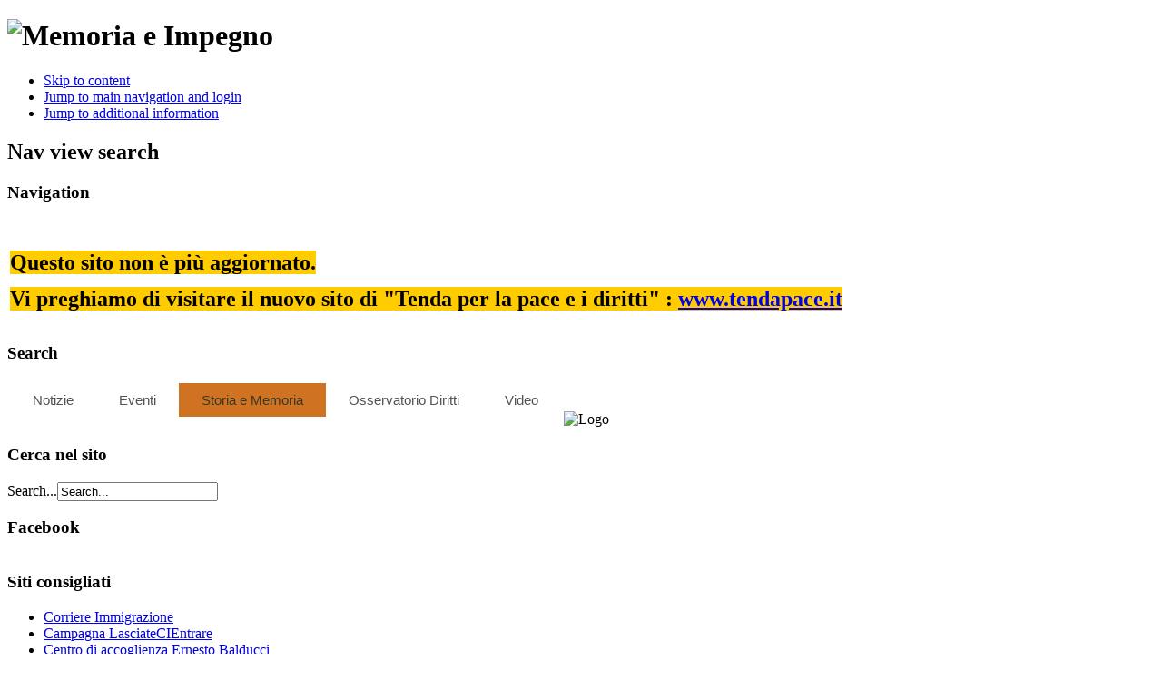

--- FILE ---
content_type: text/html; charset=utf-8
request_url: http://www.memoriaeimpegno.org/storia-e-memoria/17-2d-guerra-mondiale/testimonianze
body_size: 17103
content:
<!DOCTYPE html PUBLIC "-//W3C//DTD XHTML 1.0 Transitional//EN" "http://www.w3.org/TR/xhtml1/DTD/xhtml1-transitional.dtd">
<html xmlns="http://www.w3.org/1999/xhtml" xml:lang="en-gb" lang="en-gb" dir="ltr" >
  <head>
      <base href="http://www.memoriaeimpegno.org/storia-e-memoria/17-2d-guerra-mondiale/testimonianze" />
  <meta http-equiv="content-type" content="text/html; charset=utf-8" />
  <meta name="keywords" content="notizie, memoria, impegno, tenda per la pace, tenda per la pace e i diritti, migranti, campi di sterminio, testimoni, memoria storica, educazione" />
  <meta name="generator" content="Joomla! - Open Source Content Management" />
  <title>Memoria e Impegno</title>
  <link href="/storia-e-memoria/17-2d-guerra-mondiale/testimonianze?format=feed&amp;type=rss" rel="alternate" type="application/rss+xml" title="RSS 2.0" />
  <link href="/storia-e-memoria/17-2d-guerra-mondiale/testimonianze?format=feed&amp;type=atom" rel="alternate" type="application/atom+xml" title="Atom 1.0" />
  <link href="/templates/beez5/favicon.ico" rel="shortcut icon" type="image/vnd.microsoft.icon" />
  <link href="http://www.memoriaeimpegno.org/component/search/?Itemid=3&amp;id=17&amp;format=opensearch" rel="search" title="Search Memoria e Impegno" type="application/opensearchdescription+xml" />
  <link rel="stylesheet" href="/plugins/content/mailstersubscriber/mailstersubscriber/subscriber.css" type="text/css" media="screen"  />
  <script src="/media/system/js/mootools-core.js" type="text/javascript"></script>
  <script src="/media/system/js/core.js" type="text/javascript"></script>
  <script src="/media/system/js/caption.js" type="text/javascript"></script>
  <script src="/media/system/js/mootools-more.js" type="text/javascript"></script>
  <script src="/templates/beez5/javascript/md_stylechanger.js" type="text/javascript" defer="defer"></script>
  <script type="text/javascript">
window.addEvent('load', function() {
				new JCaption('img.caption');
			});window.addEvent('domready', function() {
			$$('.hasTip').each(function(el) {
				var title = el.get('title');
				if (title) {
					var parts = title.split('::', 2);
					el.store('tip:title', parts[0]);
					el.store('tip:text', parts[1]);
				}
			});
			var JTooltips = new Tips($$('.hasTip'), { maxTitleChars: 50, fixed: false});
		});
  </script>
  <!-- start - swMenuFree 8.1_J2.5-J3.0 javascript and CSS links -->
  <script type="text/javascript" src="http://www.memoriaeimpegno.org/modules/mod_swmenufree/jquery-1.6.min.js"></script>
  <script type="text/javascript" src="http://www.memoriaeimpegno.org/modules/mod_swmenufree/transmenu_Packed.js"></script>
  <style type='text/css'>
<!--
 #subwrap table,
 #subwrap td,
 #subwrap tr,
.swmenu td,
.swmenu table,
.swmenu tr {
 border:0 !important; 
}
.transMenu {
 position:absolute ; 
 overflow:hidden; 
 left:-1000px; 
 top:-1000px; 
}
.transMenu .content {
 position:absolute  ; 
}
.transMenu .items {
 position:relative ; 
 left:0px; top:0px; 
 z-index:2; 
}
.transMenu  td 
{
 padding-top: 4px !important;
 padding-right: 10px !important;
 padding-bottom: 2px !important;
 padding-left: 10px !important;
 font-size: 15px  ; 
 font-family: Arial, Helvetica, sans-serif  ; 
 text-align: left ; 
 font-weight: normal  ; 
 color: #000000  ; 
} 
#subwrap 
{ 
 text-align: left ; 
}
.transMenu  .item:hover td, 
.transMenu  .item.hover td
{ 
 color: #0A1F14 !important ; 
}
.transMenu .item { 
 text-decoration: none ; 
 font-style: normal !important;
 text-decoration: none !important;
 text-transform: none !important;
 white-space: nowrap; 
 cursor:pointer; 
}
.transMenu .item td { 
border-bottom-width:0 !important;
 border-bottom-color: #94FFB4 ;
border-left-width:0 !important;
 border-left-color: #94FFB4 ;
border-right-width:0 !important;
 border-right-color: #94FFB4 ;
}
.transMenu .item .top_item { 
border-top-width:0 !important border-top-color: #94FFB4 ;
}
.transMenu .background {
background-image:none !important;
 background-color: #DEDEDE  ; 
 position:absolute ; 
 left:0px; top:0px; 
 z-index:1; 
 opacity:0.8; 
 filter:alpha(opacity=80); 
}
.transMenu .shadowRight { 
 position:absolute ; 
 z-index:3; 
 top:-3000px; width:2px; 
 opacity:0.8; 
 filter:alpha(opacity=80);
}
.transMenu .shadowBottom { 
 position:absolute ; 
 z-index:1; 
 left:-3000px; height:2px; 
 opacity:0.8; 
 filter:alpha(opacity=80);
}
.transMenu .item.hover ,
.transMenu .item:hover {
background-image:none !important;
 background-color: #FFB940 !important ; 
}
.transMenu .transImage { 
}
#td_menu_wrap {
 top: 0px; 
 left: 0px; 
 z-index: 1; 
 position:relative; 
background-image:none ;
 background-color: #BABABA  ; 
}
table.swmenu tr{
}
table.swmenu a{
 padding-top: 10px ;
 padding-right: 25px ;
 padding-bottom: 10px ;
 padding-left: 25px ;
 font-size: 15px  ; 
 font-family: Arial, Helvetica, sans-serif  ; 
 text-align: left  ; 
 font-weight: normal  ; 
 color: #515254  ; 
 text-decoration: none  ; 
 margin-bottom:0px  ; 
 display:block ; 
 background-color: #FFFFFF  ; 
background-image:none ;
 font-style: normal ;
 text-decoration: none ;
 text-transform: none ;
 white-space: nowrap; 
 position: relative; 
 border-top-color: #F34AFF ;
 border-left-color: #F34AFF ;
 border-bottom-color: #F34AFF ;
 border-right: 0; 
}
table.swmenu td {
} 
table.swmenu td.last a {
 border-color: #F34AFF ;
} 
#swmenu a:hover,
#swmenu a.hover   { 
background-image:none !important;
 color: #363836 !important ; 
 background-color: #DEA32F ; 
}
#trans-active a.hover, 
#trans-active a:hover, 
#trans-active a{
 background-color: #CF7323  ; 
 color: #383825 !important ; 
background-image:none !important;
} 
#swmenu span {
 display:none; 
}

-->
</style>
  <!-- end - swMenuFree javascript and CSS links -->

    <link rel="stylesheet" href="/templates/system/css/system.css" type="text/css" />
    <link rel="stylesheet" href="/templates/beez5/css/position.css" type="text/css" media="screen,projection" />
    <link rel="stylesheet" href="/templates/beez5/css/layout.css" type="text/css" media="screen,projection" />
    <link rel="stylesheet" href="/templates/beez5/css/print.css" type="text/css" media="Print" />
    <link rel="stylesheet" href="/templates/beez5/css/beez5.css" type="text/css" />
    <link rel="stylesheet" href="/templates/beez5/css/general.css" type="text/css" />
        <!--[if lte IE 6]>
      <link href="/templates/beez5/css/ieonly.css" rel="stylesheet" type="text/css" />
    <![endif]-->
    <!--[if IE 7]>
      <link href="/templates/beez5/css/ie7only.css" rel="stylesheet" type="text/css" />
    <![endif]-->
    <script type="text/javascript" src="/templates/beez5/javascript/hide.js"></script>

    <script type="text/javascript">
      var big ='72%';
      var small='60%';
      var altopen='is open';
      var altclose='is closed';
      var bildauf='/templates/beez5/images/plus.png';
      var bildzu='/templates/beez5/images/minus.png';
      var rightopen='Open info';
      var rightclose='Close info';
      var fontSizeTitle='Font size';
            var bigger='Bigger';
            var reset='Reset';
            var smaller='Smaller';
            var biggerTitle='Increase size';
            var resetTitle='Revert styles to default';
            var smallerTitle='Decrease size';
    </script>
<script type="text/javascript">

  var _gaq = _gaq || [];
  _gaq.push(['_setAccount', 'UA-8583955-4']);
  _gaq.push(['_trackPageview']);

  (function() {
    var ga = document.createElement('script'); ga.type = 'text/javascript'; ga.async = true;
    ga.src = ('https:' == document.location.protocol ? 'https://ssl' : 'http://www') + '.google-analytics.com/ga.js';
    var s = document.getElementsByTagName('script')[0]; s.parentNode.insertBefore(ga, s);
  })();

</script>
  </head>

  <body>
    
    <div id="fb-root"></div>
<script>(function(d, s, id) {
  var js, fjs = d.getElementsByTagName(s)[0];
  if (d.getElementById(id)) return;
  js = d.createElement(s); js.id = id;
  js.src = "//connect.facebook.net/it_IT/all.js#xfbml=1";
  fjs.parentNode.insertBefore(js, fjs);
}(document, 'script', 'facebook-jssdk'));</script>

<div id="all">
  <div id="back">
      <div id="header">
              <div class="logoheader">
          <h1 id="logo">

                    <img src="/images/stories/loghi/logo_tenda.gif" alt="Memoria e Impegno" />
                    <span class="header1">
                    </span></h1>
        </div><!-- end logoheader -->

          <ul class="skiplinks">
            <li><a href="#main" class="u2">Skip to content</a></li>
            <li><a href="#nav" class="u2">Jump to main navigation and login</a></li>
                        <li><a href="#additional" class="u2">Jump to additional information</a></li>
                      </ul>
          <h2 class="unseen">Nav view search</h2>
          <h3 class="unseen">Navigation</h3>
          

<div class="custom"  >
	<table>
<tbody>
<tr>
<td>&nbsp;
<h2 style="font-size: 16.016px;"><span style="font-size: 18pt; background-color: #ffcc00;">Questo sito non è più aggiornato.</span></h2>
<h2 style="font-size: 16.016px;"><span style="font-size: 18pt; background-color: #ffcc00;">Vi preghiamo di visitare il nuovo sito di "Tenda per la pace e i diritti" :&nbsp;<a href="http://www.tendapace.it"><span style="background-color: #ffcc00;">www.tendapace.it</span></a></span></h2>
</td>
</tr>
</tbody>
</table></div>

          <div id="line">
          <div id="fontsize"></div>
          <h3 class="unseen">Search</h3>
          
<!--swMenuFree8.1_J2.5-3.0 transmenu by http://www.swmenupro.com-->
<table id="menu_wrap" class="swmenu" align="left"><tr><td><div id="td_menu_wrap" >
<table cellspacing="0" cellpadding="0" id="swmenu" class="swmenu" > 
<tr> 
<td> 
<a id="menu36" href="/" >Notizie</a>
</td> 
<td> 
<a id="menu35" href="/eventi" >Eventi</a>
</td> 
<td id='trans-active'> 
<a id="menu3" href="/storia-e-memoria" ><img src='http://www.memoriaeimpegno.org/images/swmenufree/arrows/whiteleft-on.gif' align='right' style='position:relative;left:18px;top:0px;' alt=''  border='0' />Storia e Memoria</a>
</td> 
<td> 
<a id="menu5" href="/osservatorio-sui-diritti" ><img src='http://www.memoriaeimpegno.org/images/swmenufree/arrows/whiteleft-on.gif' align='right' style='position:relative;left:18px;top:0px;' alt=''  border='0' />Osservatorio Diritti</a>
</td> 
<td class="last"> 
<a id="menu22" href="/video" >Video</a>
</td> 
</tr> 
</table></div></td></tr></table><hr style="display:block;clear:left;margin:-0.66em 0;visibility:hidden;" />  
<div id="subwrap"> 
<script type="text/javascript">
<!--
if (TransMenu.isSupported()) {
var ms = new TransMenuSet(TransMenu.direction.down, 0,-4, TransMenu.reference.bottomLeft);
var menu3 = ms.addMenu(document.getElementById("menu3"));
 menu3.addItem("Prima del 39\'", "/storia-e-memoria/prima-del-39", "0");
menu3.addItem("2° Guerra Mondiale", "/storia-e-memoria/2d-guerra-mondiale", "0");
var menu14 = menu3.addMenu(menu3.items[1],0,0);
menu14.addItem("Campi Fascisti", "/storia-e-memoria/2d-guerra-mondiale/campi-fascisti", "0");
menu14.addItem("Campi Nazisti", "/storia-e-memoria/2d-guerra-mondiale/campi-nazisti", "0");
menu14.addItem("Mappe", "/storia-e-memoria/2d-guerra-mondiale/mappe", "0");
menu14.addItem("Resistenza", "/storia-e-memoria/2d-guerra-mondiale/resistenza", "0");
menu14.addItem("Rappresaglie Nazi-Fasciste", "/storia-e-memoria/2d-guerra-mondiale/rappresaglie-nazi-fasciste", "0");
menu14.addItem("Testimonianze", "/storia-e-memoria/2d-guerra-mondiale/testimonianze", "0");
menu3.addItem("Documenti e Siti consigliati", "/storia-e-memoria/documenti-e-siti-consigliati", "0");
var menu5 = ms.addMenu(document.getElementById("menu5"));
 menu5.addItem("Migranti", "/osservatorio-sui-diritti/migranti", "0");
menu5.addItem("Salute Mentale", "/osservatorio-sui-diritti/salute-mentale", "0");
menu5.addItem("Rom", "/osservatorio-sui-diritti/rom", "0");
menu5.addItem("Documenti e Siti consigliati", "/osservatorio-sui-diritti/documenti-e-siti-consigliati", "0");
function init() {
if (TransMenu.isSupported()) {
TransMenu.initialize();
document.getElementById("menu36").onmouseover = function() {
ms.hideCurrent();
this.className = "hover";
}
document.getElementById("menu36").onmouseout = function() { this.className = ""; }
document.getElementById("menu35").onmouseover = function() {
ms.hideCurrent();
this.className = "hover";
}
document.getElementById("menu35").onmouseout = function() { this.className = ""; }
menu3.onactivate = function() {document.getElementById("menu3").className = "hover"; };
 menu3.ondeactivate = function() {document.getElementById("menu3").className = ""; };
 menu5.onactivate = function() {document.getElementById("menu5").className = "hover"; };
 menu5.ondeactivate = function() {document.getElementById("menu5").className = ""; };
 document.getElementById("menu22").onmouseover = function() {
ms.hideCurrent();
this.className = "hover";
}
document.getElementById("menu22").onmouseout = function() { this.className = ""; }
}}
TransMenu.spacerGif = "http://www.memoriaeimpegno.org//modules/mod_swmenufree/images/transmenu/x.gif";
TransMenu.dingbatOn = "http://www.memoriaeimpegno.org/images/swmenufree/arrows/blackleft-on.gif";
TransMenu.dingbatOff = "http://www.memoriaeimpegno.org/images/swmenufree/arrows/blackleft-on.gif"; 
TransMenu.dingbatLeft = 16;
TransMenu.dingbatTop = 0; 
TransMenu.dingbatAlign = "right"; 
TransMenu.sub_indicator = true; 
TransMenu.menuPadding = 0;
TransMenu.itemPadding = 0;
TransMenu.shadowSize = 2;
TransMenu.shadowOffset = 3;
TransMenu.shadowColor = "#888";
TransMenu.shadowPng = "http://www.memoriaeimpegno.org//modules/mod_swmenufree/images/transmenu/grey-40.png";
TransMenu.backgroundColor = "#DEDEDE";
TransMenu.backgroundPng = "http://www.memoriaeimpegno.org//modules/mod_swmenufree/images/transmenu/white-90.png";
TransMenu.hideDelay = 642;
TransMenu.slideTime = 321;
TransMenu.selecthack = 1;
TransMenu.autoposition = 1;
TransMenu.fontFace = "";
TransMenu.fontColor = "#515254";
TransMenu.renderAll();
if ( typeof window.addEventListener != "undefined" )
window.addEventListener( "load", init, false );
else if ( typeof window.attachEvent != "undefined" ) {
window.attachEvent( "onload", init);
}else{
if ( window.onload != null ) {
var oldOnload = window.onload;
window.onload = function ( e ) {
oldOnload( e );
init();
}
}else
window.onload = init();
}
}

jQuery(document).ready(function($){
jQuery('#menu_wrap').parents().css('z-index','1');
jQuery('#menu_wrap').css('z-index','101');
});
//--> 
</script></div>  

<!--End swMenuFree menu module-->

          </div> <!-- end line -->
  <div id="header-image">
      
              <img src="/templates/beez5/images/fruits.jpg"  alt="Logo" />
          </div>
          </div><!-- end header -->
        <div id="contentarea2">
          <div id="breadcrumbs">

              

          </div>

          
                          <div class="left1 " id="nav">
            
                <div class="moduletable">
 <h3><span
	class="backh"><span class="backh2"><span class="backh3">Cerca nel sito</span></span></span></h3>
 <form action="/storia-e-memoria" method="post">
	<div class="search">
		<label for="mod-search-searchword">Search...</label><input name="searchword" id="mod-search-searchword" maxlength="20"  class="inputbox" type="text" size="20" value="Search..."  onblur="if (this.value=='') this.value='Search...';" onfocus="if (this.value=='Search...') this.value='';" />	<input type="hidden" name="task" value="search" />
	<input type="hidden" name="option" value="com_search" />
	<input type="hidden" name="Itemid" value="3" />
	</div>
</form>
</div>
<div class="moduletable">
 <h3><span
	class="backh"><span class="backh2"><span class="backh3">Facebook</span></span></span></h3>
 

<div class="custom"  >
	<div class="fb-like-box" data-href="https://www.facebook.com/Tenda.per.la.Pace" data-width="253" data-height="650" data-show-faces="true" data-header="true" data-stream="true" data-show-border="false"></div></div>
</div>
<div class="moduletable">
 <h3><span
	class="backh"><span class="backh2"><span class="backh3">Siti consigliati</span></span></span></h3>
 <ul class="weblinks">
<li>
	<a href="http://www.corriereimmigrazione.it/" rel="no follow"> Corriere  Immigrazione</a>	
	</li>
<li>
	<a href="http://www.lasciatecientrare.it/" rel="no follow">Campagna LasciateCIEntrare </a>	
	</li>
<li>
	<a href="http://www.centrobalducci.org" rel="no follow">Centro di accoglienza Ernesto Balducci</a>	
	</li>
<li>
	<a href="http://coop-insieme.com/" rel="no follow">Cooperativa Insieme Bratunac (BiH)</a>	
	</li>
<li>
	<a href="http://www.cronachediordinariorazzismo.org/" rel="no follow">Cronache di ordinario razzismo</a>	
	</li>
<li>
	<a href="http://www.eastjournal.net/" rel="no follow">EaST Journal</a>	
	</li>
<li>
	<a href="http://fortresseurope.blogspot.it/" rel="no follow">Fortress Europe di Gabriele Del Grande</a>	
	</li>
<li>
	<a href="http://www.mediciperidirittiumani.org/" rel="no follow">Medici per i diritti umani</a>	
	</li>
<li>
	<a href="http://www.meltingpot.org/" rel="no follow">Meltingpot</a>	
	</li>
<li>
	<a href="http://www.balcanicaucaso.org/" rel="no follow">Osservatorio balcani e caucaso</a>	
	</li>
</ul>
</div>

                
                <div id="area-3" class="tabouter"><ul class="tabs"><li class="tab"><a href="#" id="link_97" class="linkopen" onclick="tabshow('module_97');return false">Ricevi le mail sulle attività di Tenda per la Pace e i Diritti</a></li></ul><div tabindex="-1" class="tabcontent tabopen" id="module_97"><div class="mailster_subscriber_white_container subscribeUnsubscribeContainer"><form action="http://www.memoriaeimpegno.org/storia-e-memoria/17-2d-guerra-mondiale/testimonianze" method="post"><table border="0" style="border-collapse:collapse"><tr><th colspan="2" class="mailster_subscriber_white_header">Iscriviti alla Newsletter<input type="hidden" name="postId" value="subscribe111" /></th>
<input type="hidden" name="listId" value="2" />
<tr><td class="mailster_subscriber_white_nameLabel">Nome e Cognome</td><td class="mailster_subscriber_white_subscriberName"><input class="" type="text" name="subscriber_name" width="250" value="" /></td></tr>
<tr><td class="mailster_subscriber_white_emailLabel">indirizzo mail</td><td class="mailster_subscriber_white_subscriberEmail"><span style="display:none !important;">{emailcloak=off}</span><input class="" type="text" name="subscriber_email" width="250" value="" /></td></tr>
<tr><td class="mailster_subscriber_white_captchaQuestion">What is</td><td class="mailster_subscriber_white_captcha"><img src="[data-uri]" alt="" id="math_captcha" /><input type="text" name="captcha_answer" value="" class="captchaAnswer"/><input type="hidden" name="captcha" value="1" /></td></tr>
<tr><td>&nbsp;</td><td class="mailster_subscriber_white_submitButton"><input class="" type="submit" value="Iscriviti" style="width: 100%;" /></td></tr></table></form></div>
</div></div>

                          </div><!-- end navi -->
            
          
          <div id="wrapper" >

            <div id="main">

            
              
<div id="system-message-container">
</div>
              <div class="blog">

		<h2>
							<span class="subheading-category">Testimonianze</span>
			</h2>
	



	<div class="category-desc">
			<div class="clr"></div>
	</div>


<div class="items-leading">
			<div class="leading-0">
			
	<h2>
					La storia di Mauro Masciarelli raccontata da suo figlio			</h2>

	<ul class="actions">
				<li class="print-icon">
			<a href="/storia-e-memoria/17-2d-guerra-mondiale/testimonianze/159-mauro-masciarelli-partigiano?tmpl=component&amp;print=1&amp;layout=default&amp;page=" title="Print" onclick="window.open(this.href,'win2','status=no,toolbar=no,scrollbars=yes,titlebar=no,menubar=no,resizable=yes,width=640,height=480,directories=no,location=no'); return false;" rel="nofollow"><img src="/media/system/images/printButton.png" alt="Print"  /></a>		</li>
						<li class="email-icon">
			<a href="/component/mailto/?tmpl=component&amp;template=beez5&amp;link=4e01779d40752625055b703d0f7a7401d0a13ce6" title="Email" onclick="window.open(this.href,'win2','width=400,height=350,menubar=yes,resizable=yes'); return false;"><img src="/media/system/images/emailButton.png" alt="Email"  /></a>		</li>
					</ul>




 <dl class="article-info">
 <dt class="article-info-term">Details</dt>
		<dd class="parent-category-name">
										Parent Category: <a href="/storia-e-memoria/41-2d-guerra-mondiale">2° Guerra Mondiale</a>						</dd>
		<dd class="hits">
		Hits: 1588		</dd>
 	</dl>
<p>Abbiamo scoperto solo oggi questa storia sul nostro guestbook che ultimamente funziona molto male abbiamo, il piacere di pubblicarla in questa sezione del sito.</p>
<p> </p>
<cite>
<p>Ho letto oggi (24.02.2011) casualmente la storia del Sig. Bortoluzzi Francesco narrata nel vostro sito. Incredibilmente la sua storia collima in modo quasi identico a quella di mio padre, che purtroppo non c\'è più, e vi racconto come.<br /><br />Masciarelli Mauro, partigiano combattente della Divisione Osoppo, nome di battaglia PESS Mario, nato il 29.05.1921, durante la guerra carabiniere in servizio a Trieste.<br /><br />30.11.1944 Viene catturato in combattimento dalle truppe tedesche in quel di Nimis durante un rastrellamento.<br />Recluso in un primo momento nel carcere di Tarcento viene tradotto nel carcere di Udine dal 12 dicembre 1944 a disposizione del Comando Tedesco SIPO.<br />11.01.1945 Deportato in germania dalla SIPO.<br />14.01.1945 Internato nel Campo di concentramento di Flossenburg matr. 41952.<br />29.01.1945 Trasferito al campo di concentramento di Hersbruck.<br />09.04.1945 Trasferito al campo di concentramento di Dachau. Papà dichiara di esservi arrivato in treno in quanto colpito da congelamento a mani e piedi ed impossibilitato a calzare scarpe.Per questo motivo si trovava ricoverato in ospedale da campo.<br />29.04.1945 Liberato dalle truppe americane. Anche lui mi raccontava sempre dei morti a causati delle razioni americane distribuite con troppa abbonanza.<br /><br />E'incredibile come le storie coincidano. Non so come comunicare con il signor Bortoluzzi ma se fosse possibile vorrei chiedergli se ha conosciuto mio padre. Mio padre non mi ha mai raccontato molto dell\'esperienza passata nei campi di concentramento ed ho capito che preferiva non ricordare. E potete capire perchè. Al Signor Bortolussi,che abbraccio caramente, va comunque il mio più profondo attestato di stima e rispetto. Il suo sacrificio con quello di mio padre e di migliaia di ragazzi di allora ci hanno consegnato l\'Italia di oggi. Libera e democratica. Grazie!</p>
<p>Antonio Masciarelli</p>
</cite>
<p> </p>


<div class="item-separator"></div>
		</div>
					<div class="leading-1">
			
	<h2>
					Testimonianza video di Mario Sverco			</h2>

	<ul class="actions">
				<li class="print-icon">
			<a href="/storia-e-memoria/17-2d-guerra-mondiale/testimonianze/114-testimonianza-video-mario-sverco6?tmpl=component&amp;print=1&amp;layout=default&amp;page=" title="Print" onclick="window.open(this.href,'win2','status=no,toolbar=no,scrollbars=yes,titlebar=no,menubar=no,resizable=yes,width=640,height=480,directories=no,location=no'); return false;" rel="nofollow"><img src="/media/system/images/printButton.png" alt="Print"  /></a>		</li>
						<li class="email-icon">
			<a href="/component/mailto/?tmpl=component&amp;template=beez5&amp;link=4a3bbded27a5774d345cf7f51006cc48807acc78" title="Email" onclick="window.open(this.href,'win2','width=400,height=350,menubar=yes,resizable=yes'); return false;"><img src="/media/system/images/emailButton.png" alt="Email"  /></a>		</li>
					</ul>




 <dl class="article-info">
 <dt class="article-info-term">Details</dt>
		<dd class="parent-category-name">
										Parent Category: <a href="/storia-e-memoria/41-2d-guerra-mondiale">2° Guerra Mondiale</a>						</dd>
		<dd class="hits">
		Hits: 1628		</dd>
 	</dl>
<p>Testimonianza raccolta durante il Treno della Memoria 2008 dai ragazzi.</p>
<object data="http://blip.tv/play/g85ogd%2BVVAA" type="application/x-shockwave-flash" height="450" width="600">
<param name="src" value="http://blip.tv/play/g85ogd%2BVVAA" />
</object>


<div class="item-separator"></div>
		</div>
					<div class="leading-2">
			
	<h2>
					Testimonianza video di Ljubo Susic			</h2>

	<ul class="actions">
				<li class="print-icon">
			<a href="/storia-e-memoria/17-2d-guerra-mondiale/testimonianze/111-testimonianza-video-ljubo-susic?tmpl=component&amp;print=1&amp;layout=default&amp;page=" title="Print" onclick="window.open(this.href,'win2','status=no,toolbar=no,scrollbars=yes,titlebar=no,menubar=no,resizable=yes,width=640,height=480,directories=no,location=no'); return false;" rel="nofollow"><img src="/media/system/images/printButton.png" alt="Print"  /></a>		</li>
						<li class="email-icon">
			<a href="/component/mailto/?tmpl=component&amp;template=beez5&amp;link=d07694f907aee18687f44570d389e74c5d10fc45" title="Email" onclick="window.open(this.href,'win2','width=400,height=350,menubar=yes,resizable=yes'); return false;"><img src="/media/system/images/emailButton.png" alt="Email"  /></a>		</li>
					</ul>




 <dl class="article-info">
 <dt class="article-info-term">Details</dt>
		<dd class="parent-category-name">
										Parent Category: <a href="/storia-e-memoria/41-2d-guerra-mondiale">2° Guerra Mondiale</a>						</dd>
		<dd class="hits">
		Hits: 1546		</dd>
 	</dl>
<p>Video realizzato da Genni Fabrizio nel mese di Gennaio 2010 all'interno del progetto <strong>Memoria e Impegno</strong>.</p>
<object data="http://blip.tv/play/g85ogd%2BQHQA" type="application/x-shockwave-flash" height="450" width="600">
<param name="src" value="http://blip.tv/play/g85ogd%2BQHQA" />
</object>


<div class="item-separator"></div>
		</div>
					<div class="leading-3">
			
	<h2>
					Testimonianza video di Riccardo Goruppi			</h2>

	<ul class="actions">
				<li class="print-icon">
			<a href="/storia-e-memoria/17-2d-guerra-mondiale/testimonianze/109-testimonianza-video-goruppi?tmpl=component&amp;print=1&amp;layout=default&amp;page=" title="Print" onclick="window.open(this.href,'win2','status=no,toolbar=no,scrollbars=yes,titlebar=no,menubar=no,resizable=yes,width=640,height=480,directories=no,location=no'); return false;" rel="nofollow"><img src="/media/system/images/printButton.png" alt="Print"  /></a>		</li>
						<li class="email-icon">
			<a href="/component/mailto/?tmpl=component&amp;template=beez5&amp;link=57c86512154e6c1017ccd2734bf5a65bacd9a207" title="Email" onclick="window.open(this.href,'win2','width=400,height=350,menubar=yes,resizable=yes'); return false;"><img src="/media/system/images/emailButton.png" alt="Email"  /></a>		</li>
					</ul>




 <dl class="article-info">
 <dt class="article-info-term">Details</dt>
		<dd class="parent-category-name">
										Parent Category: <a href="/storia-e-memoria/41-2d-guerra-mondiale">2° Guerra Mondiale</a>						</dd>
		<dd class="hits">
		Hits: 1887		</dd>
 	</dl>
<p>Video realizzato da Genni Fabrizio nel mese di Gennaio 2010 all'interno del progetto <strong>Memoria e Impegno</strong>.</p>
<object data="http://blip.tv/play/g85ogdqLUAA" type="application/x-shockwave-flash" height="452" width="602">
<param name="src" value="http://blip.tv/play/g85ogdqLUAA" />
</object>


<div class="item-separator"></div>
		</div>
					<div class="leading-4">
			
	<h2>
					Intervista video a Elsa Humar			</h2>

	<ul class="actions">
				<li class="print-icon">
			<a href="/storia-e-memoria/17-2d-guerra-mondiale/testimonianze/103-elsa-humar?tmpl=component&amp;print=1&amp;layout=default&amp;page=" title="Print" onclick="window.open(this.href,'win2','status=no,toolbar=no,scrollbars=yes,titlebar=no,menubar=no,resizable=yes,width=640,height=480,directories=no,location=no'); return false;" rel="nofollow"><img src="/media/system/images/printButton.png" alt="Print"  /></a>		</li>
						<li class="email-icon">
			<a href="/component/mailto/?tmpl=component&amp;template=beez5&amp;link=82eeaf2f5a1337eccac0ec11cc6f935ac6caf958" title="Email" onclick="window.open(this.href,'win2','width=400,height=350,menubar=yes,resizable=yes'); return false;"><img src="/media/system/images/emailButton.png" alt="Email"  /></a>		</li>
					</ul>




 <dl class="article-info">
 <dt class="article-info-term">Details</dt>
		<dd class="parent-category-name">
										Parent Category: <a href="/storia-e-memoria/41-2d-guerra-mondiale">2° Guerra Mondiale</a>						</dd>
		<dd class="hits">
		Hits: 1485		</dd>
 	</dl>
<p>Intervista a Elsa Humar realizzata in sloveno dagli studenti dell'istituto superiore Gregorčič-Trubar di Gorizia sottotitolata in italiano.</p>
<object data="http://blip.tv/play/g85ogdW_GgA" type="application/x-shockwave-flash" height="450" width="600">
<param name="src" value="http://blip.tv/play/g85ogdW_GgA" />
</object>


<div class="item-separator"></div>
		</div>
					<div class="leading-5">
			
	<h2>
					Testimonianza video di Vilma Braini			</h2>

	<ul class="actions">
				<li class="print-icon">
			<a href="/storia-e-memoria/17-2d-guerra-mondiale/testimonianze/102-testimonianza-di-vilma-braini?tmpl=component&amp;print=1&amp;layout=default&amp;page=" title="Print" onclick="window.open(this.href,'win2','status=no,toolbar=no,scrollbars=yes,titlebar=no,menubar=no,resizable=yes,width=640,height=480,directories=no,location=no'); return false;" rel="nofollow"><img src="/media/system/images/printButton.png" alt="Print"  /></a>		</li>
						<li class="email-icon">
			<a href="/component/mailto/?tmpl=component&amp;template=beez5&amp;link=e7234b63eb413eb998d9e8b1d64e558481ffb348" title="Email" onclick="window.open(this.href,'win2','width=400,height=350,menubar=yes,resizable=yes'); return false;"><img src="/media/system/images/emailButton.png" alt="Email"  /></a>		</li>
					</ul>




 <dl class="article-info">
 <dt class="article-info-term">Details</dt>
		<dd class="parent-category-name">
										Parent Category: <a href="/storia-e-memoria/41-2d-guerra-mondiale">2° Guerra Mondiale</a>						</dd>
		<dd class="hits">
		Hits: 1687		</dd>
 	</dl>
<p>Testimonianza raccolta da Andrea Baradel, Cecilia Carrà, Giacomo Bortolossi, Anna Clemente, (ITA " G. Brignoli", Gradisca d'Isonzo) <strong>Treno della Memoria 2009</strong>.</p>
<object data="http://blip.tv/play/g85ogdWnRAA" type="application/x-shockwave-flash" height="450" width="600">
<param name="src" value="http://blip.tv/play/g85ogdWnRAA" />
</object>


<div class="item-separator"></div>
		</div>
					<div class="leading-6">
			
	<h2>
					Testimonianza orale della signora Elvia Bergamasco, ex-deportata			</h2>

	<ul class="actions">
				<li class="print-icon">
			<a href="/storia-e-memoria/17-2d-guerra-mondiale/testimonianze/80-testimonianza-elvia-bergamasco?tmpl=component&amp;print=1&amp;layout=default&amp;page=" title="Print" onclick="window.open(this.href,'win2','status=no,toolbar=no,scrollbars=yes,titlebar=no,menubar=no,resizable=yes,width=640,height=480,directories=no,location=no'); return false;" rel="nofollow"><img src="/media/system/images/printButton.png" alt="Print"  /></a>		</li>
						<li class="email-icon">
			<a href="/component/mailto/?tmpl=component&amp;template=beez5&amp;link=fc5b9cc6762e98f3120af14c73e87dfcd7fb3b14" title="Email" onclick="window.open(this.href,'win2','width=400,height=350,menubar=yes,resizable=yes'); return false;"><img src="/media/system/images/emailButton.png" alt="Email"  /></a>		</li>
					</ul>




 <dl class="article-info">
 <dt class="article-info-term">Details</dt>
		<dd class="parent-category-name">
										Parent Category: <a href="/storia-e-memoria/41-2d-guerra-mondiale">2° Guerra Mondiale</a>						</dd>
		<dd class="hits">
		Hits: 7610		</dd>
 	</dl>
<p>dei partecipanti dell' I.S.I.S. "V. Manzini", San Daniele de Friuli (UD), <strong>Treno della Memoria 2008</strong>.</p>
<p>Ecco di seguito ciò che ha raccontato la Signora Elvia Bergamasco nella sua testimonianza a Manzano (UD).</p>
<p>La Signora, nata a Manzano, quando diciassettenne é stata deportata, lavorava in una fabbrica di munizioni. Una notte ha ricevuto la visita di un uomo che le ha chiesto di recapitare una lettera ad un suo amico a Cormons, vicino al confine fra Italia e Slovenia. <br />La Signora ha accettato e ha scoperto successivamente che la lettera, apparentemente d'amore, conteneva in realtà un messaggio criptato di partigiani. E’ quindi stata arrestata e deportata con l'accusa di antifascismo. <br />Una mattina é arrivata sul luogo di lavoro una jeep delle SS che le hanno chiesto di seguirla e l'hanno condotta fino a Cormons in una caserma militare dove ha trovato sei persone conosciute di vista nel paese (qualcuno era sposato, qualcuno giovane, altri meno). <br />Alcuni di questi invece erano stati radunati con un imbroglio (la frase più  usata poiché molto efficace era “tua madre sta per morire”) e poi condotti nella piazza di Manzano, dove li attendevano altri soldati.</p>

		<p class="readmore">
				<a href="/component/users/?view=login&return=JTJGc3RvcmlhLWUtbWVtb3JpYSUyRjE3LTJkLWd1ZXJyYS1tb25kaWFsZSUyRnRlc3RpbW9uaWFuemUlMkY4MC10ZXN0aW1vbmlhbnphLWVsdmlhLWJlcmdhbWFzY28=">
					Register to read more...</a>
		</p>


<div class="item-separator"></div>
		</div>
					<div class="leading-7">
			
	<h2>
					Testimonianza di Marija Poje			</h2>

	<ul class="actions">
				<li class="print-icon">
			<a href="/storia-e-memoria/17-2d-guerra-mondiale/testimonianze/38-testimonanza-marija-poje?tmpl=component&amp;print=1&amp;layout=default&amp;page=" title="Print" onclick="window.open(this.href,'win2','status=no,toolbar=no,scrollbars=yes,titlebar=no,menubar=no,resizable=yes,width=640,height=480,directories=no,location=no'); return false;" rel="nofollow"><img src="/media/system/images/printButton.png" alt="Print"  /></a>		</li>
						<li class="email-icon">
			<a href="/component/mailto/?tmpl=component&amp;template=beez5&amp;link=c6d95c8782e07336cf5d9fed7fb81f84862260b7" title="Email" onclick="window.open(this.href,'win2','width=400,height=350,menubar=yes,resizable=yes'); return false;"><img src="/media/system/images/emailButton.png" alt="Email"  /></a>		</li>
					</ul>




 <dl class="article-info">
 <dt class="article-info-term">Details</dt>
		<dd class="parent-category-name">
										Parent Category: <a href="/storia-e-memoria/41-2d-guerra-mondiale">2° Guerra Mondiale</a>						</dd>
		<dd class="hits">
		Hits: 1806		</dd>
 	</dl>
<p><strong>a cura di: Boris Mario Gombač </strong></p>
<p><br />Ecco un etstratto dell'articolo:</p>
<cite title="articolo boris mario gombac"></cite>
<p><cite title="articolo boris mario gombac">Una sopravvissuta, Marija Poje, che oggi ha 84 anni e vive a Podpreska vicino a Draga, nelle vicinanze di Loski potok, e che trascorse 5 mesi infernali al campo di Rab - Arbe con il suo bambino, ricorda così il trasferimento a Gonars:<br /><br />“In una mattina fredda e piovosa di dicembre ci hanno fatti salire su una nave stracolma che avrebbe dovuto trasportarci... non si sapeva dove.<br />Quel giorno fuori dal porto si vedevano le onde alte e burrascose. La stiva era stipata da tantissima gente, però qualcuno ebbe pena di me e del mio bambino e ci fece sedere nella stiva riparati dalla pioggia e dall'acqua di mare. Giungemmo a Fiume la mattina seguente, infreddoliti e affamati. Ci diedero una tazza di caffè e un pezzo di pane, prima di farci salire sul treno che ci trasportò fino a Palmanova. Poi con dei camion venimmo trasportati al campo di concentramento di Gonars dove ci misero nelle baracche. Per noi era una meraviglia sentire la pioggia e rimanere asciutti, perché a Rab, se pioveva, anche stando nelle tende eravamo tutti bagnati. Ci portarono poi in infermeria per disinfestare i nostri vestiti dai pidocchi e farci fare la doccia. Chiesi a qualcuno che stava lì dove dovevo posare il mio bambino prima di entrare nel reparto docce e mi dissero di posarlo su un mucchio di stracci per quel po' di tempo. Ma appena entrata nello stanzone qualcosa mi fece uscire per vedere se il mio bambino fosse sempre lì. Mi si strinse il cuore, quando vidi che non c' era più. L'inserviente alla fornace a vapore dove passavano i vestiti per disinfestarli dai pidocchi aveva preso il mucchio dove avevo posato il bambino gettandolo nella stufa. Per fortuna non l'aveva ancora attivata e un gemito si sentì proprio in quella direzione. Corsi verso quella stufa a vapore come una matta riprendendomi il mio bambino. Mia suocera mi aiutò molto, asciugando i pannolini bagnati sulla schiena. Ma alla fine questo bambino non sopravvisse e non sopravvisse neppure mia suocera e neanche il bambino che dovevo ancora partorire”.</cite></p>
Potete leggere l'articolo completo su: <img src="file:///Users/Antonella/Library/Caches/TemporaryItems/moz-screenshot.jpg" /><img src="file:///Users/Antonella/Library/Caches/TemporaryItems/moz-screenshot-1.jpg" /><img src="file:///Users/Antonella/Library/Caches/TemporaryItems/moz-screenshot-2.jpg" /><a target="_blank" href="http://www.unive.it/media/allegato/dep/n7/Interviste/Gombac_a.pdf">www.unive.it/media/allegato/dep/n7/Interviste/Gombac_a.pdf</a>


<div class="item-separator"></div>
		</div>
			</div>

			<div class="items-row cols-1 row-0">
		<div class="item column-1">
		
	<h2>
					Le storie di Stanka e Maria			</h2>

	<ul class="actions">
				<li class="print-icon">
			<a href="/storia-e-memoria/17-2d-guerra-mondiale/testimonianze/34-le-storie-di-stanka-e-maria?tmpl=component&amp;print=1&amp;layout=default&amp;page=" title="Print" onclick="window.open(this.href,'win2','status=no,toolbar=no,scrollbars=yes,titlebar=no,menubar=no,resizable=yes,width=640,height=480,directories=no,location=no'); return false;" rel="nofollow"><img src="/media/system/images/printButton.png" alt="Print"  /></a>		</li>
						<li class="email-icon">
			<a href="/component/mailto/?tmpl=component&amp;template=beez5&amp;link=cd7543dbf17ce6488fec17aade5f175d72117572" title="Email" onclick="window.open(this.href,'win2','width=400,height=350,menubar=yes,resizable=yes'); return false;"><img src="/media/system/images/emailButton.png" alt="Email"  /></a>		</li>
					</ul>




 <dl class="article-info">
 <dt class="article-info-term">Details</dt>
		<dd class="parent-category-name">
										Parent Category: <a href="/storia-e-memoria/41-2d-guerra-mondiale">2° Guerra Mondiale</a>						</dd>
		<dd class="hits">
		Hits: 2901		</dd>
 	</dl>
dei partecipanti dell' I.S.I.S. "V. Manzini", San Daniele de Friuli (UD), <strong>Treno della Memoria 2008</strong>
<p><strong>Quei lager rimossi di casa nostra<br />di Andrea Giuseppini<br />su Il Manifesto del 28/01/2006</strong></p>
<p>Un documentario sonoro sulla deportazione dei rom e sinti nei campi di concentramento fascisti nel Friuli Venezia Giulia durante la seconda guerra mondiale.<br />Da alcuni anni, il 27 gennaio - giorno in cui nel 1945 l'Armata rossa entrò nel campo di sterminio di Auschwitz liberando i prigionieri superstiti - in molti paesi del mondo si ricorda la Shoah. Il Giorno della memoria ha assunto nel tempo un valore universale di denuncia dei crimini compiuti e di ricordo delle vittime. Grazie al lavoro di alcuni storici, negli ultimi decenni si è cominciato a parlare anche dei campi di concentramento fascisti per internati militari e civili sloveni e croati. Gonars, Arbe, Visco, Monigo, Chiesanuova, Renicci, Ellera, Colfiorito, Pietrafitta, Tavernelle, Cairo Montenotte sono i luoghi, spesso sconosciuti, della deportazione fascista seguita all'aggressione della Jugoslavia e all'annessione della cosiddetta provincia di Ljubljana. Una deportazione che ha riguardato un numero molto alto di persone. Uno studio jugoslavo del 1982 ha fornito la cifra di 109.437 internati nei campi fascisti. Dalle pieghe di questa storia emergono ancora oggi delle singolari e sofferte vicende umane, come quella di Stanka, un'anziana donna rom slovena.</p>

		<p class="readmore">
				<a href="/component/users/?view=login&return=JTJGc3RvcmlhLWUtbWVtb3JpYSUyRjE3LTJkLWd1ZXJyYS1tb25kaWFsZSUyRnRlc3RpbW9uaWFuemUlMkYzNC1sZS1zdG9yaWUtZGktc3RhbmthLWUtbWFyaWE=">
					Register to read more...</a>
		</p>


<div class="item-separator"></div>
	</div>
						<span class="row-separator"></span>
				</div>

						<div class="items-row cols-1 row-1">
		<div class="item column-1">
		
	<h2>
					I bambini sloveni nei campi di concentramento italiani			</h2>

	<ul class="actions">
				<li class="print-icon">
			<a href="/storia-e-memoria/17-2d-guerra-mondiale/testimonianze/33-i-bambini-sloveni-nei-campi-di-concentramento-italiani?tmpl=component&amp;print=1&amp;layout=default&amp;page=" title="Print" onclick="window.open(this.href,'win2','status=no,toolbar=no,scrollbars=yes,titlebar=no,menubar=no,resizable=yes,width=640,height=480,directories=no,location=no'); return false;" rel="nofollow"><img src="/media/system/images/printButton.png" alt="Print"  /></a>		</li>
						<li class="email-icon">
			<a href="/component/mailto/?tmpl=component&amp;template=beez5&amp;link=2f5ba95a2c007a45f56c72e7873fa6b687238393" title="Email" onclick="window.open(this.href,'win2','width=400,height=350,menubar=yes,resizable=yes'); return false;"><img src="/media/system/images/emailButton.png" alt="Email"  /></a>		</li>
					</ul>




 <dl class="article-info">
 <dt class="article-info-term">Details</dt>
		<dd class="parent-category-name">
										Parent Category: <a href="/storia-e-memoria/41-2d-guerra-mondiale">2° Guerra Mondiale</a>						</dd>
		<dd class="hits">
		Hits: 1578		</dd>
 	</dl>
<div style="text-align: justify;"><strong>A cura di Metka Gombač.</strong><a href="/storia-e-memoria?sectionid=15&amp;task=edit&amp;cid[0]=33" onclick="javascript: submitbutton('save')" class="toolbar"><span class="icon-32-save" title="Salva"></span></a></div>
<p><br /><em>"Il tema dei bambini vittime della guerra non è stato ancora esplorato a fondo. Benché nella retorica quotidiana i giovani assumano il valore di simbolo del futuro, ben poco in verità, si è indagato sulla loro condizione e sulla loro sorte in una guerra senza quartiere, come la seconda guerra mondiale. Il diario di Anna Frank ha forse consentito a molti di intuire di che cosa nazismo e fascismo sono stati capaci contro i bambini, ma, come si può evincere dalla storia qui raccontata, quello di Anna fu soltanto un tassello di una tragedia molto più vasta.</em>"<em><strong> </strong></em></p>
<p><em><strong> “Io sono senza padre. È stato fucilato dagli Italiani. Un giorno sono entrati nel mio paese. Ci hanno fatto uscire dalla casa. Tutti piangevamo disperati ma mia mamma era quella che forse piangeva di più. Hanno preso e rinchiuso mio padre. Con lui hanno portato via tanti altri uomini. Poi ci hanno fatti andare in fila verso il paese di Zamost dove hanno fucilato dodici uomini. Tra questi c´era anche mio padre. Quando lo abbiamo saputo abbiamo pianto tanto. Poi hanno bruciato la nostra casa e ci hanno portati verso l´internamento”.</strong></em></p>

		<p class="readmore">
				<a href="/component/users/?view=login&return=JTJGc3RvcmlhLWUtbWVtb3JpYSUyRjE3LTJkLWd1ZXJyYS1tb25kaWFsZSUyRnRlc3RpbW9uaWFuemUlMkYzMy1pLWJhbWJpbmktc2xvdmVuaS1uZWktY2FtcGktZGktY29uY2VudHJhbWVudG8taXRhbGlhbmk=">
					Register to read more...</a>
		</p>


<div class="item-separator"></div>
	</div>
						<span class="row-separator"></span>
				</div>

						<div class="items-row cols-1 row-2">
		<div class="item column-1">
		
	<h2>
					Testimonianze sonore dal sito Lager e Deportazione.			</h2>

	<ul class="actions">
				<li class="print-icon">
			<a href="/storia-e-memoria/17-2d-guerra-mondiale/testimonianze/10-testimonianzesonore?tmpl=component&amp;print=1&amp;layout=default&amp;page=" title="Print" onclick="window.open(this.href,'win2','status=no,toolbar=no,scrollbars=yes,titlebar=no,menubar=no,resizable=yes,width=640,height=480,directories=no,location=no'); return false;" rel="nofollow"><img src="/media/system/images/printButton.png" alt="Print"  /></a>		</li>
						<li class="email-icon">
			<a href="/component/mailto/?tmpl=component&amp;template=beez5&amp;link=a60f30f121c6eb672843978972d67a257a511f47" title="Email" onclick="window.open(this.href,'win2','width=400,height=350,menubar=yes,resizable=yes'); return false;"><img src="/media/system/images/emailButton.png" alt="Email"  /></a>		</li>
					</ul>




 <dl class="article-info">
 <dt class="article-info-term">Details</dt>
		<dd class="parent-category-name">
										Parent Category: <a href="/storia-e-memoria/41-2d-guerra-mondiale">2° Guerra Mondiale</a>						</dd>
		<dd class="hits">
		Hits: 1612		</dd>
 	</dl>
<p>fonte segnalata dagli alunni delle classi 4AT, 4AE, 4AS, dell'istituto Cossar Gorizia, <strong>Treno della Memoria 2008</strong></p>
<p>A <a href="http://www.lageredeportazione.org/testimonianze/011-10346-251-261-272-283-316.html">questo indirizzo </a>possono essere lette ed ascoltate le testimonianze dei deportati del Friuli Venezia Giulia.</p>
<ul>
</ul>


<div class="item-separator"></div>
	</div>
						<span class="row-separator"></span>
				</div>

						<div class="items-row cols-1 row-3">
		<div class="item column-1">
		
	<h2>
					Testimonianza di Francesco Bortoluzzi			</h2>

	<ul class="actions">
				<li class="print-icon">
			<a href="/storia-e-memoria/17-2d-guerra-mondiale/testimonianze/9-francesco-bortoluzzi?tmpl=component&amp;print=1&amp;layout=default&amp;page=" title="Print" onclick="window.open(this.href,'win2','status=no,toolbar=no,scrollbars=yes,titlebar=no,menubar=no,resizable=yes,width=640,height=480,directories=no,location=no'); return false;" rel="nofollow"><img src="/media/system/images/printButton.png" alt="Print"  /></a>		</li>
						<li class="email-icon">
			<a href="/component/mailto/?tmpl=component&amp;template=beez5&amp;link=10ba29132a686561218a6796855fe1affa45e5f1" title="Email" onclick="window.open(this.href,'win2','width=400,height=350,menubar=yes,resizable=yes'); return false;"><img src="/media/system/images/emailButton.png" alt="Email"  /></a>		</li>
					</ul>




 <dl class="article-info">
 <dt class="article-info-term">Details</dt>
		<dd class="parent-category-name">
										Parent Category: <a href="/storia-e-memoria/41-2d-guerra-mondiale">2° Guerra Mondiale</a>						</dd>
		<dd class="hits">
		Hits: 4166		</dd>
 	</dl>
<p>dei partecipanti dell' I.S.I.S. "V. Manzini", San Daniele de Friuli (UD), <strong>Treno della Memoria 2008</strong></p>
<p><strong>Quello che vorresti dimenticare ti accompagna per sempre.</strong></p>
<p style="margin-bottom: 0cm"><strong>Luogo:</strong> Majano</p>
<p style="margin-bottom: 0cm"><strong>Quando:</strong> 1944-1945, periodo Seconda Guerra Mondiale, NAZISMO</p>
<p style="margin-bottom: 0cm"><strong>Tipo di ricerca: </strong> RIELABORAZIONE TESTIMONIANZE EX-DEPORTATI</p>
<p style="margin-bottom: 0cm"><strong>Fonte:</strong> Fascicolo “LA MIA STORIA DOPO ANNI DI SILENZIO” del Signor Francesco Bortoluzzi</p>
<p style="margin-bottom: 0cm"><strong>Descrizione:</strong> Abbiamo raccolto la testimonianza di un superstite dei campi di sterminio nazisti, il Signor Francesco Bortoluzzi.</p>
<p style="margin-bottom: 0cm">Ecco di seguito una rielaborazione della testimonianza del Signor Bortoluzzi tratta dal fascicolo “LA MIA STORIA DOPO ANNI DI SILENZIO”.</p>

		<p class="readmore">
				<a href="/component/users/?view=login&return=JTJGc3RvcmlhLWUtbWVtb3JpYSUyRjE3LTJkLWd1ZXJyYS1tb25kaWFsZSUyRnRlc3RpbW9uaWFuemUlMkY5LWZyYW5jZXNjby1ib3J0b2x1enpp">
					Register to read more...</a>
		</p>


<div class="item-separator"></div>
	</div>
						<span class="row-separator"></span>
				</div>

						<div class="items-row cols-1 row-4">
		<div class="item column-1">
		
	<h2>
					Le testimonianze di Gasparini e Zanuttin			</h2>

	<ul class="actions">
				<li class="print-icon">
			<a href="/storia-e-memoria/17-2d-guerra-mondiale/testimonianze/8-gasparini-e-zautin?tmpl=component&amp;print=1&amp;layout=default&amp;page=" title="Print" onclick="window.open(this.href,'win2','status=no,toolbar=no,scrollbars=yes,titlebar=no,menubar=no,resizable=yes,width=640,height=480,directories=no,location=no'); return false;" rel="nofollow"><img src="/media/system/images/printButton.png" alt="Print"  /></a>		</li>
						<li class="email-icon">
			<a href="/component/mailto/?tmpl=component&amp;template=beez5&amp;link=96698da846bdf9a48c7f4db8ee499c193f80cfbe" title="Email" onclick="window.open(this.href,'win2','width=400,height=350,menubar=yes,resizable=yes'); return false;"><img src="/media/system/images/emailButton.png" alt="Email"  /></a>		</li>
					</ul>




 <dl class="article-info">
 <dt class="article-info-term">Details</dt>
		<dd class="parent-category-name">
										Parent Category: <a href="/storia-e-memoria/41-2d-guerra-mondiale">2° Guerra Mondiale</a>						</dd>
		<dd class="hits">
		Hits: 3012		</dd>
 	</dl>
<p style="margin-bottom: 0cm">di Federico Movia, Federico Zimolo, Davide Bressan, Gabriele Pierro, Stefania Monorchio, Giulia Boscarol, Davide Cunial, Denis Ferrara, Davide Jhonny Spiga, Giulia Soravia, Piergiorgio Grundner, Lucrezia Bogaro,<span style="font-size: 10pt;"><span style="font-family: Tahoma,sans-serif;"> gruppo AGESCI Gradisca1, Clan la fenice, <strong>Treno della Memoria 2008.</strong></span></span></p>
<p style="margin-bottom: 0cm"><span style="font-size: 10pt;"><span style="font-family: Tahoma,sans-serif;"><strong></strong></span></span><strong>LEOPOLDO GASPARINI</strong></p>
<p style="margin-bottom: 0cm">Nato a Gradisca (Gorizia) il 21 gennaio 1894, morto a Gradisca l’8 gennaio 1969, impiegato.</p>
<p style="margin-bottom: 0cm">Militante socialista, al Congresso di Livorno fu tra i fondatori del Partito comunista. Nominato segretario della Federazione comunista della Venezia Giulia, Gasparini nel 1922 divenne membro del Comitato centrale del partito. All’indomani dell’andata al potere del fascismo, fu licenziato dall’impiego, aggredito a più riprese dagli squadristi e gravemente ferito.</p>

		<p class="readmore">
				<a href="/component/users/?view=login&return=JTJGc3RvcmlhLWUtbWVtb3JpYSUyRjE3LTJkLWd1ZXJyYS1tb25kaWFsZSUyRnRlc3RpbW9uaWFuemUlMkY4LWdhc3BhcmluaS1lLXphdXRpbg==">
					Register to read more...</a>
		</p>


<div class="item-separator"></div>
	</div>
						<span class="row-separator"></span>
				</div>

						<div class="items-row cols-1 row-5">
		<div class="item column-1">
		
	<h2>
					Testimonianza della sorella di Hlede Felicita: Hlede Paola			</h2>

	<ul class="actions">
				<li class="print-icon">
			<a href="/storia-e-memoria/17-2d-guerra-mondiale/testimonianze/7-testimonianza-sorella-donna-aushwitz?tmpl=component&amp;print=1&amp;layout=default&amp;page=" title="Print" onclick="window.open(this.href,'win2','status=no,toolbar=no,scrollbars=yes,titlebar=no,menubar=no,resizable=yes,width=640,height=480,directories=no,location=no'); return false;" rel="nofollow"><img src="/media/system/images/printButton.png" alt="Print"  /></a>		</li>
						<li class="email-icon">
			<a href="/component/mailto/?tmpl=component&amp;template=beez5&amp;link=af13e1d6ec23e617359c864adf88e800eba66c7d" title="Email" onclick="window.open(this.href,'win2','width=400,height=350,menubar=yes,resizable=yes'); return false;"><img src="/media/system/images/emailButton.png" alt="Email"  /></a>		</li>
					</ul>




 <dl class="article-info">
 <dt class="article-info-term">Details</dt>
		<dd class="parent-category-name">
										Parent Category: <a href="/storia-e-memoria/41-2d-guerra-mondiale">2° Guerra Mondiale</a>						</dd>
		<dd class="hits">
		Hits: 2299		</dd>
 	</dl>
<p>di SZSO gruppo scout sloveno:  Lucrezia Bogaro, Alenka Špacapan, Simon Peter Leban, Aleksij Ferlez, <strong>Treno della Memoria 2008</strong></p>
<p>Mia sorella, Hlede Felicita, è nata il 5 marzo del 1923 a San Floriano (GO). Era più giovane di me di me di un anno. Ragazza molto laboriosa, all’ età di quindici anni iniziò a lavorare come aiutante di una sarta di via Carducci. Un giorno, precisamente il 30 maggio 1944, stava andando a lavorare, quando due pattuglie di soldati bloccarono la via e ordinarono a tutte le persone in strada, di salire su un camion, quel camion che portò tutti in stazione, da dove partirono pensando di andare a lavorare in Polonia. Noi, la famiglia, venimmo avvisati della partenza due giorni dopo, da un gendarme della polizia, che ci assicurò che mia sorella stava lavorando in una fabbrica tedesca; purtroppo non era così..</p>

		<p class="readmore">
				<a href="/component/users/?view=login&return=JTJGc3RvcmlhLWUtbWVtb3JpYSUyRjE3LTJkLWd1ZXJyYS1tb25kaWFsZSUyRnRlc3RpbW9uaWFuemUlMkY3LXRlc3RpbW9uaWFuemEtc29yZWxsYS1kb25uYS1hdXNod2l0eg==">
					Register to read more...</a>
		</p>


<div class="item-separator"></div>
	</div>
						<span class="row-separator"></span>
				</div>

				




	

</div>


            </div><!-- end main -->

          </div><!-- end wrapper -->

                  <h2 class="unseen">
            Additional information          </h2>
          <div id="close">
            <a href="#" onclick="auf('right')">
              <span id="bild">
                Close info</span></a>
          </div>

                  <div id="right">
        
            <a id="additional"></a>
            
            
            

                  </div><!-- end right -->
              
      
          <div class="wrap"></div>

        </div> <!-- end contentarea -->

      </div><!-- back -->

    </div><!-- all -->

    <div id="footer-outer">

    
      <div id="footer-sub">

              <div id="footer">
      
          
          <p>
            Powered by <a href="http://www.joomla.org/">Joomla!&#174;</a>
          </p>

              </div><!-- end footer -->
      
      </div>

    </div>
    
  </body>
</html>
